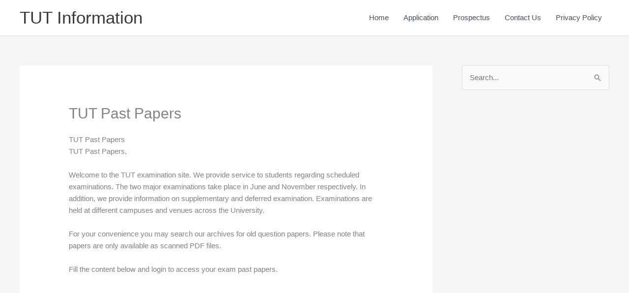

--- FILE ---
content_type: text/html; charset=utf-8
request_url: https://www.google.com/recaptcha/api2/aframe
body_size: 265
content:
<!DOCTYPE HTML><html><head><meta http-equiv="content-type" content="text/html; charset=UTF-8"></head><body><script nonce="DXhWYPBWbk6yxstdmwg1HA">/** Anti-fraud and anti-abuse applications only. See google.com/recaptcha */ try{var clients={'sodar':'https://pagead2.googlesyndication.com/pagead/sodar?'};window.addEventListener("message",function(a){try{if(a.source===window.parent){var b=JSON.parse(a.data);var c=clients[b['id']];if(c){var d=document.createElement('img');d.src=c+b['params']+'&rc='+(localStorage.getItem("rc::a")?sessionStorage.getItem("rc::b"):"");window.document.body.appendChild(d);sessionStorage.setItem("rc::e",parseInt(sessionStorage.getItem("rc::e")||0)+1);localStorage.setItem("rc::h",'1768559776851');}}}catch(b){}});window.parent.postMessage("_grecaptcha_ready", "*");}catch(b){}</script></body></html>